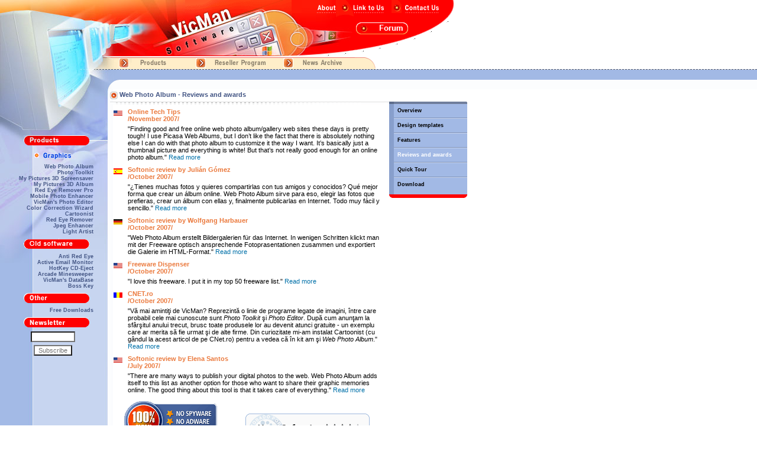

--- FILE ---
content_type: text/html; charset=windows-1251
request_url: https://www.vicman.net/webalbum/webalbum_r.htm
body_size: 6296
content:
<html><!-- #BeginTemplate "/Templates/template.dwt" --><!-- DW6 -->
<head>
<!-- #BeginEditable "doctitle" -->
<title>Web Photo Album - Reviews and awards</title>
<!-- #EndEditable -->
<link rel="stylesheet" href="/style/style.css" />
<script language="javascript" type="text/javascript" src="/script.js"></script>

</head>
<body marginheight="0" marginwidth="0" topmargin="0" leftmargin="0" rightmargin="0" bottommargin="0" background=/pictures/common/bkg.gif>
<map name="main">
  <area coords="8,12,100,40" href="http://room.vicman.net/">
</map>
<table border=0 cellspacing=0 cellpadding=0 width=100% height=100%>
<tr>
  <td valign=top>
    <table border=0 cellspacing=0 cellpadding=0 width=100%>
    <tr>

          <td><img src=/pictures/common/1.jpg width=181 height=22><img
      src=/pictures/common/2.jpg width=132 height=22><img
      src=/pictures/common/3.gif width=114 height=22><img
      src=/pictures/common/4.gif width=83 height=22><a href=http://www.vicman.net/about.htm><img
      src=/pictures/common/but_about.gif width=64 height=22 border=0></a><img
      src=/pictures/common/5.gif width=17 height=22><a href=http://www.vicman.net/associate.htm><img
      src=/pictures/common/but_links.gif width=71 height=22 border=0></a><img
      src=/pictures/common/5.gif width=17 height=22><a href=http://www.vicman.net/contact.htm><img
      src=/pictures/common/but_contact.gif width=67 height=22 border=0></a><img
      src=/pictures/common/6.gif width=22 height=22></td>
    </tr>
    <tr>
      <td><img src=/pictures/common/7.jpg width=181 height=75><img
      src=/pictures/common/8.jpg width=132 height=75><img
      src=/pictures/common/9.jpg width=114 height=75><img
      src=/pictures/common/10.jpg width=83 height=75><img
      src=/pictures/common/11.jpg width=81 height=75><img
      src=/pictures/common/12.gif width=177 height=75 usemap="#main" border="0"></td>
    </tr>
    <tr>

          <td><img src=/pictures/common/13.jpg width=181 height=20><a href=http://www.vicman.net/index.htm><img
      src=/pictures/common/topmenu1.gif width=132 height=20 border=0></a><a href=http://www.vicman.net/purchase.htm></a><a href=http://www.vicman.net/reseller.htm><img
      src=/pictures/common/topmenu3.gif width=147 height=20 border=0></a><a href=http://www.vicman.net/news.htm><img
      src=/pictures/common/topmenu4.gif width=140 height=20 border=0></a><img
      src=/pictures/common/14.gif width=54 height=20></td>
    </tr>
    <tr>
      <td background=/pictures/common/bkg_top.gif><img src=/pictures/common/15.jpg width=183 height=34><img
      src=/pictures/common/16.gif width=22 height=34></td>
    </tr>
    </table>
    <table border=0 cellpadding=0 cellspacing=0 width=760>
    <tr>
      <td background=/pictures/common/bkg_left_s.jpg valign=top><table
      border=0 cellspacing=0 cellpadding=0 width=100%>
      <tr>
        <td><img src=/pictures/common/17.jpg width=183 height=78></td>
      </tr>
      <tr>
        <td align=right class="BkgMenu" style="padding-right:25px"><p><img src=/pictures/common/software.gif width=111 height=18><img
        src=/pictures/common/empty1x1.gif width=7 height=1><br>
                    <img
        src=/pictures/common/graphics.gif width=65 height=12 vspace=7><img
        src=/pictures/common/empty1x1.gif width=35 height=30><br>
<a
        href="http://www.vicman.net/webalbum/index.htm" class=LinkMenu>Web Photo Album</a><br>
		<a
        href="http://www.vicman.net/phototoolkit/index.htm" class=LinkMenu>Photo Toolkit</a><br>

<a
        href="http://www.vicman.net/mypictures3d/index.htm" class=LinkMenu>My Pictures 3D Screensaver</a><br>
<a
        href="http://www.vicman.net/album/index.htm" class=LinkMenu>My Pictures 3D Album</a><br>
            <a
        href="http://www.vicman.net/redeyeremoverpro/index.htm" class=LinkMenu>Red Eye Remover Pro</a><br>
                    <a
        href="http://www.vicman.net/mobilephotoenhancer/index.htm" class=LinkMenu>Mobile
                    Photo Enhancer</a><br>
            <a
        href="http://www.vicman.net/vcwphoto/index.htm" class=LinkMenu>VicMan's
                    Photo Editor</a><br>
                    <a
        href="http://www.vicman.net/colorcorrectionwizard/index.htm" class=LinkMenu>Color Correction Wizard</a><br>
                    <a
        href="http://www.vicman.net/redeye/index.htm" class=LinkMenu></a><a
        href="http://www.vicman.net/cartoonist/index.htm" class=LinkMenu>Cartoonist</a><br>
                    <a
        href="http://www.vicman.net/redeye/index.htm" class=LinkMenu></a><a
        href="http://www.vicman.net/redeye/index.htm" class=LinkMenu>Red
                    Eye Remover</a><br>
                                 <a
        href="http://www.vicman.net/jpegenhancer/index.htm" class=LinkMenu>Jpeg
                    Enhancer</a><br>
                    <a
        href="http://www.vicman.net/lightartist/index.htm" class=LinkMenu>Light Artist</a><br>
                    <img
        src=/pictures/common/oldsoftware.gif width=111 height=18 vspace=7><img
        src=/pictures/common/empty1x1.gif width=7 height=1><br>
                    
		<a href="http://www.vicman.net/antiredeye/index.htm" class=LinkMenu>Anti Red Eye</a><br>
		<a
        href="http://www.vicman.net/emailmon/index.htm" class=LinkMenu>Active Email Monitor</a><br>
                    <a
        href="http://www.vicman.net/cd-eject/index.htm" class=LinkMenu>HotKey CD-Eject</a><br>
                    <a
        href="http://www.arcademinesweeper.com" class=LinkMenu>Arcade Minesweeper</a><br>
                    <a
        href="http://www.vicman.net/vicmandb/" class=LinkMenu>VicMan's DataBase</a><br>
                    <a
        href="http://www.vicman.net/boss-key/index.htm" class=LinkMenu>Boss Key</a><br>
                    <img
        src=/pictures/common/other.gif width=111 height=17 vspace=7><img
        src=/pictures/common/empty1x1.gif width=7 height=1><br>
                    <a
        href="http://www.freedownloadscenter.com/" class=LinkMenu>Free
                    Downloads</a><br>
                    <img
        src=/pictures/common/newsletter.gif width=111 height=17 vspace=7><img
        src=/pictures/common/empty1x1.gif width=7 height=8><br>

           <table border=0 cellspacing=0 cellpadding=0 align=center background=/pictures/common/bkg_left_s.jpg width=100%><tr><td align=center style="padding-left:20px">
                        <form
        method="post" action="http://www.vicman.net/emailsend.php" target=_BLANK>
                          <input type=text name="Emailaddress" size=10 class=Form>
                          <br>
        <input type="submit" name="Submit" value="Subscribe" class=Form style="margin-top:5px">
                          <br>
                          <br>
                          <!-- SpyLOG f:0210 -->
                          <script language="javascript"><!--
Mu="u025.89.spylog.com";Md=document;Mnv=navigator;Mp=0;
Md.cookie="b=b";Mc=0;if(Md.cookie)Mc=1;Mrn=Math.random();
Mn=(Mnv.appName.substring(0,2)=="Mi")?0:1;Mt=(new Date()).getTimezoneOffset();
Mz="p="+Mp+"&rn="+Mrn+"&c="+Mc+"&tl=0&ls=0&ln=0&t="+Mt;
if(self!=top){Mfr=1;}else{Mfr=0;}Msl="1.0";
//--></script>
                          <script language="javascript1.1"><!--
Mpl="";Msl="1.1";Mj = (Mnv.javaEnabled()?"Y":"N");Mz+='&j='+Mj;
//--></script>
                          <script language="javascript1.2"><!--
Msl="1.2";Ms=screen;Mpx=(Mn==0)?Ms.colorDepth:Ms.pixelDepth;
Mz+="&wh="+Ms.width+'x'+Ms.height+"&px="+Mpx;
//--></script>
                          <script language="javascript1.3"><!--
Msl="1.3";//--></script>
                          <script language="javascript"><!--
My="";My+="<img src='http://"+Mu+"/cnt?cid=2589&"+Mz+"&sl="+Msl+"&r="+escape(Md.referrer)+"&fr="+Mfr+"&pg="+escape(window.location.href);
My+="' border=0 width=1 height=1 alt='SpyLOG'>";
Md.write(My);//--></script>
                          <noscript> <img src="http://u025.89.spylog.com/cnt?cid=2589&p=0" alt='SpyLOG' border='0' width=1 height=1 >
                          </noscript>
                          <!-- SpyLOG -->

                </form></td></tr></table></p>
                <p>&nbsp;</p>        </td>
      </tr>
      </table></td>

          <td width=100% valign=top><!-- #BeginEditable "content" -->
            <table border=0 cellspacing=0 cellpadding=0 width=580>
              <tr>
                <td colspan=4>&nbsp;<img src=/pictures/common/bullet1.gif width=13 height=13 align=absmiddle vspace=4>&nbsp;<span class=TextHeader>Web Photo  Album - Reviews and awards </span></td>
              </tr>
              <tr>
                <td>&nbsp;</td>
                <!-- CONTENT -->
                <td valign=top class="line2"><img
          src=/pictures/common/line2.gif width=427 height=5><br>
                  <table
          border=0 cellspacing=3 cellpadding=3 width=100%>
                    <tr>
                      <td valign=top class="flag"><img src="/pictures/flags/usa.gif" alt="English" width="15" height="9" border="0"></td>
                      <td valign="top"><h5 class="textOrange" style="margin-bottom: 5px">Online Tech Tips<br>
                        /November 2007/</h5>
                          
                        "Finding good and free online web photo album/gallery web sites these days is pretty tough! I use Picasa Web Albums, but I don’t like the fact that there is absolutely nothing else I can do with that photo album to customize it the way I want. It’s basically just a thumbnail picture and everything is white! But that’s not really good enough for an online photo album." <a href="http://www.online-tech-tips.com/software-reviews/free-web-photo-album-gallery-software-from-vicman/" target="_blank">Read more</a></td>
                    </tr>
					
					
					
					
					<tr>
                      <td valign=top class="flag"><img src="/pictures/flags/spain.gif" alt="Spanish" width="15" height="10" border="0"></td>
                      <td valign="top"><h5 class="textOrange" style="margin-bottom: 5px">Softonic review by Juli&aacute;n G&oacute;mez<br>
                        /October 2007/</h5>
                          
                        "&iquest;Tienes muchas fotos y quieres compartirlas con tus amigos y conocidos?  Qu&eacute; mejor forma que crear un &aacute;lbum online. Web Photo Album sirve para  eso, elegir las fotos que prefieras, crear un &aacute;lbum con ellas y, finalmente  publicarlas en Internet. Todo muy f&aacute;cil y sencillo." <a href="http://web-photo-album.softonic.com/" target="_blank">Read more</a></td>
                    </tr>
					<tr>
                      <td valign=top class="flag"><img src="/pictures/flags/d.gif" alt="German" width="15" height="9" border="0"></td>
                      <td valign="top"><h5 class="textOrange" style="margin-bottom: 5px">Softonic review by Wolfgang  Harbauer<br>
                        /October 2007/</h5>
                          
                        "Web Photo Album erstellt Bildergalerien f&uuml;r das Internet. In wenigen Schritten klickt man mit der Freeware optisch ansprechende Fotoprasentationen zusammen und exportiert die Galerie im HTML-Format." <a href="http://web-photo-album.softonic.de/" target="_blank">Read more</a></td>
                    </tr>
					<tr>
                      <td valign=top class="flag"><img src="/pictures/flags/usa.gif" alt="English" width="15" height="9" border="0"></td>
                      <td valign="top"><h5 class="textOrange" style="margin-bottom: 5px">Freeware Dispenser<br>
                        /October 2007/</h5>
                          
                        "I love this freeware. I  put it in my top 50 freeware list." <a href="http://www.freewaredispenser.com/downloads-reviews/photos-albums-more/web-photo-album-generator-from-vicman/" target="_blank">Read more</a></td>
                    </tr>
					<tr>
                      <td valign=top class="flag"><img src="/pictures/flags/roumania.gif" alt="Roumanian" width="15" height="9" border="0"></td>
                      <td valign="top"><h5 class="textOrange" style="margin-bottom: 5px">CNET.ro<br>
                        /October 2007/</h5>
                          
                        "V&#259; mai aminti&#355;i de VicMan? Reprezint&#259; o linie de programe   legate de imagini, &icirc;ntre care probabil cele mai cunoscute sunt <EM>Photo   Toolkit</EM> &#351;i <EM>Photo Editor</EM>. Dup&#259; cum anun&#355;am la sf&acirc;r&#351;itul anului trecut, brusc toate produsele lor   au devenit atunci gratuite - un exemplu care ar merita s&#259; fie urmat &#351;i de alte   firme. Din   curiozitate mi-am instalat Cartoonist (cu g&acirc;ndul la acest articol de pe CNet.ro) pentru a vedea c&#259; &icirc;n kit am &#351;i <EM>Web Photo Album</EM>." <a href="http://www.cnet.ro/2007/10/06/web-photo-album-de-la-vicman/" target="_blank">Read more</a></td>
                    </tr>
					<tr>
                      <td valign=top class="flag"><img src="/pictures/flags/usa.gif" alt="English" width="15" height="9" border="0"></td>
                      <td valign="top"><h5 class="textOrange" style="margin-bottom: 5px">Softonic review by Elena  Santos<br>
                        /July 2007/</h5>
                          
                        "There are many ways to publish your digital photos to the web. Web Photo Album adds itself to this list as another option for those who want to share their graphic memories online. The good thing about this tool is that it takes care of everything." <a href="http://web-photo-album.en.softonic.com/" target="_blank">Read more</a></td>
                    </tr>
					
                  </table>                  
                 <table border="0" cellspacing="0" cellpadding="0">
  <tr>
    <td class="awardImg"><a href="http://www.softpedia.com/get/Authoring-tools/Digital-Album/Web-Photo-Album.shtml" target="_blank"><img src="/pictures/awards/softpedia_clean.png" alt="softpedia.com" width="157" height="106" border="0"></a></td>
    <td colspan="2" class="awardImg"><a href="http://web-photo-album.softonic.com/" target="_blank"><img src="/pictures/awards/softonic.png" alt="softonic.com" width="210" height="63" border="0"></a></td>
    </tr>
  <tr>
    <td class="awradText"><a href="http://www.softpedia.com/get/Authoring-tools/Digital-Album/Web-Photo-Album.shtml" target="_blank">softpedia.com</a><br>
      100% CLEAN award and<br>
      'Very good' user rating	</td>
    <td colspan="2" class="awradText"><a href="http://web-photo-album.softonic.com/" target="_blank">softonic.com</a><br>
      4/5 rating</td>
    </tr>
  <tr>
    <td class="awardImg"><a href="http://www.sofotex.com/Web-Photo-Album-download_L61810.html" target="_blank"><img src="/pictures/awards/sofotex.png" alt="sofotex.com" width="125" height="125" border="0"></a></td>
    <td class="awardImg"><a href="http://www.downloads-portal.com/web-photo-album_clean-54474.html" target="_blank"><img src="/pictures/awards/downloads_portal.png" alt="downloads-portal.com" width="121" height="151" border="0"></a></td>
    <td class="awardImg"><a href="http://www.filelight.com/Detailed/Graphics/Image_Organizers/Web_Photo_Album_43258.html" target="_blank"><img src="/pictures/awards/filelight_bronze.png" alt="filelight.com" width="100" height="133" border="0"></a></td>
  </tr>
  <tr>
    <td class="awradText"><a href="http://www.sofotex.com/Web-Photo-Album-download_L61810.html" target="_blank">sofotex.com</a><br>
      5 stars user rating</td>
    <td class="awradText"><a href="http://www.downloads-portal.com/web-photo-album_clean-54474.html" target="_blank">downloads-portal.com</a><br>
      100% clean award </td>
    <td class="awradText"><a href="http://www.filelight.com/Detailed/Graphics/Image_Organizers/Web_Photo_Album_43258.html" target="_blank">filelight.com</a><br>
      Bronze Rating</td>
  </tr>
  
  <tr>
    <td class="awardImg"><a href="http://rbytes.net/software/web-photo-album-review/" target="_blank"><img src="/pictures/awards/rbytes_clean.png" alt="rbytes.net" width="166" height="110" border="0"></a></td>
    <td class="awardImg"><a href="http://rbytes.net/software/web-photo-album-review/" target="_blank"><img src="/pictures/awards/rbytes_4stars.png" alt="rbytes.net" width="96" height="108" border="0"></a></td>
    <td class="awardImg"><a href="http://software.ivertech.com/WebPhotoAlbum_software33206.htm" target="_blank"><img src="/pictures/awards/ivertech.png" alt="software.ivertech.com" width="118" height="56" border="0"></a></td>
  </tr>
  <tr>
    <td class="awradText"><a href="http://rbytes.net/software/web-photo-album-review/" target="_blank">rbytes.net</a><br>
      100% clean award </td>
    <td class="awradText"><a href="http://rbytes.net/software/web-photo-album-review/" target="_blank">rbytes.net</a><br>
      4 stars award </td>
    <td class="awradText"><a href="http://software.ivertech.com/WebPhotoAlbum_software33206.htm" target="_blank">software.ivertech.com</a><br>
      5/5 rating</td>
  </tr>
  <tr>
    <td class="awardImg"><a href="http://www.bestvistadownloads.com/software/k--web-photo-album--t-free-web-photo-album-download-jfjlgpnv.html" target="_blank"><img src="/pictures/awards/best_vista.png" alt="bestvistadownloads.com" width="160" height="80" border="0"></a></td>
    <td class="awardImg"><a href="http://web-photo-album.download-901-45754.programsbase.com/" target="_blank"><img src="/pictures/awards/programsbase.png" alt="programsbase.com" width="129" height="80" border="0"></a></td>
    <td class="awardImg"><a href="http://programsdb.com/program/421/52022/Web_Photo_Album.html" target="_blank"><img src="/pictures/awards/programsdb.png" alt="programsdb.com" width="90" height="88" border="0"></a></td>
  </tr>
  <tr>
    <td class="awradText"><a href="http://www.bestvistadownloads.com/software/k--web-photo-album--t-free-web-photo-album-download-jfjlgpnv.html" target="_blank">bestvistadownloads.com </a><br>
      5 stars award</td>
    <td class="awradText"><a href="http://web-photo-album.download-901-45754.programsbase.com/" target="_blank">programsbase.com </a><br>
      5 stars award</td>
    <td class="awradText"><a href="http://programsdb.com/program/421/52022/Web_Photo_Album.html" target="_blank">programsdb.com</a><br>
      5 stars award</td>
  </tr>
  
  
  
  <tr>
    <td class="awardImg"><a href="http://www.top-shareware.net/Web_Photo_Album.html" target="_blank"><img src="/pictures/awards/top_shareware_clean.png" alt="top-shareware.net" width="150" height="55" border="0"></a></td>
    <td class="awardImg"><a href="http://www.shareware-list.com/download-83-68478.html" target="_blank"><img src="/pictures/awards/shareware_list.png" alt="shareware-list.com" width="132" height="59" border="0"></a></td>
    <td class="awardImg"><a href="http://www.share3000.com/Web-Photo-Album-Download_32435.html" target="_blank"><img src="/pictures/awards/share3000.png" alt="share3000.com" width="101" height="48" border="0"></a></td>
  </tr>
  <tr>
    <td class="awradText"><a href="http://www.top-shareware.net/Web_Photo_Album.html" target="_blank">top-shareware.net</a><br>
      100% clean award</td>
    <td class="awradText"><a href="http://www.shareware-list.com/download-83-68478.html" target="_blank">shareware-list.com</a><br>
      5 stars award</td>
    <td class="awradText"><a href="http://www.share3000.com/Web-Photo-Album-Download_32435.html" target="_blank">share3000.com</a><br>
      5/5 rating</td>
  </tr>
  <tr>
    <td class="awardImg"><a href="http://www.redsofts.com/soft/294/60515/Web_Photo_Album.html" target="_blank"><img src="/pictures/awards/redsoft.png" alt="redsofts.com" width="200" height="76" border="0"></a></td>
    <td colspan="2" class="awardImg"><a href="http://www.download-tipp.de/download/Bildbearbeitung/Bilder-Galerien_-_Fotoalben/Web-Photo-Album-1.0-L26120/" target="_blank"><img src="/pictures/awards/download_tipp_de.png" alt="download-tipp.de" width="234" height="60" border="0"></a></td>
    </tr>
  <tr>
    <td class="awradText"><a href="http://www.redsofts.com/soft/294/60515/Web_Photo_Album.html" target="_blank">redsofts.com</a><br>
      5 stars award</td>
    <td colspan="2" class="awradText"><a href="http://www.download-tipp.de/download/Bildbearbeitung/Bilder-Galerien_-_Fotoalben/Web-Photo-Album-1.0-L26120/" target="_blank">download-tipp.de </a><br>
4/5 rating</td>
    </tr>
	<tr>
    <td class="awardImg"><a href="http://www.download3k.com/Photo-Graphic/Gallery-Cataloging-Tools/Download-Web-Photo-Album.html" target="_blank"><img src="/pictures/awards/download3k.png" alt="download3k.com" width="161" height="106" border="0"></a></td>
    <td colspan="2" class="awardImg"><a href="http://www.downloadready.com/dl/download_50816.htm" target="_blank"><img src="/pictures/awards/download_ready.png" alt="downloadready.com" width="199" height="89" border="0"></a></td>
    </tr>
  <tr>
    <td class="awradText"><a href="http://www.download3k.com/Photo-Graphic/Gallery-Cataloging-Tools/Download-Web-Photo-Album.html" target="_blank">download3k.com</a><br>
      Clean award</td>
    <td colspan="2" class="awradText"><a href="http://www.downloadready.com/dl/download_50816.htm" target="_blank">downloadready.com</a><br>
5 stars award</td>
    </tr>
  <tr>
    <td class="awardImg"><a href="http://www.bestsoftware4download.com/software/k--web-photo-album--t-free-web-photo-album-download-nmtpmtci.html" target="_blank"><img src="/pictures/awards/best_software4download.png" alt="bestsoftware4download.com" width="130" height="80" border="0"></a></td>
    <td class="awardImg"><a href="http://www.kingdownloads.com/Multimedia/Image_Editing/Web_Photo_Album_28450.htm" target="_blank"><img src="/pictures/awards/kingdownload_big.png" alt="kingdownloads.com" width="131" height="79" border="0"></a></td>
    <td class="awardImg"><a href="http://www.download3000.com/download_20880.html" target="_blank"><img src="/pictures/awards/download3000.png" alt="download3000.com" width="120" height="66" border="0"></a></td>
  </tr>
  <tr>
    <td class="awradText"><a href="http://www.bestsoftware4download.com/software/k--web-photo-album--t-free-web-photo-album-download-nmtpmtci.html" target="_blank">bestsoftware4download.com</a><br>
      5 stars award</td>
    <td class="awradText"><a href="http://www.kingdownloads.com/Multimedia/Image_Editing/Web_Photo_Album_28450.htm" target="_blank">kingdownloads.com</a><br>
      5/5 rating</td>
    <td class="awradText"><a href="http://www.download3000.com/download_20880.html" target="_blank">download3000.com</a><br>
      5/5 rating</td>
  </tr>
</table>

                  <!-- CONTENT END -->
                </td>
                <td valign=top>
                  <!-- RIGHT -->
                  <table cellspacing=0 cellpadding=0 border=0>
                    <tbody>
                      <tr>
                        <td><img height=4 src="/pictures/common/right_top.gif" width=140></td>
                      </tr>
                      <tr>
                        <td class=Text7
                        background="/pictures/common/bkg_right.gif"><img height=23 src="/pictures/common/empty1x1.gif" width=22 align=absMiddle><a class=LinkBlack href="index.htm"><b>Overview</b></a></td>
                      </tr>
                      <tr>
                        <td><img src="/pictures/common/line_right.gif" width="140" height="2"></td>
                      </tr>
					  <tr>
                        <td class=Text7
                        background="/pictures/common/bkg_right.gif"><img height=23 src="/pictures/common/empty1x1.gif" width=22 align=absMiddle><a class=LinkBlack href="webalbum_g.htm"><b>Design templates</b></a></td>
                      </tr>
                      <tr>
                        <td><img src="/pictures/common/line_right.gif" width="140" height="2"></td>
                      </tr>
                      <TR> 
                      <TD class=Text7 background="/pictures/common/bkg_right.gif"><IMG src="/pictures/common/empty1x1.gif" width="22" height="23" align="absmiddle"><a class="LinkBlack" href="webalbum_f.htm"><b>Features</b></a></TD>
                    </TR>
					 <tr>
                        <td><img src="/pictures/common/line_right.gif" width="140" height="2"></td>
                      </tr>
					  <tr>
                        <td class=Text7 background="/pictures/common/bkg_right.gif" nowrap="nowrap"><img height=23 src="/pictures/common/empty1x1.gif" width=22 align=absMiddle><span class="TextWhite"><b>Reviews and awards</b></span>                        </td>
                      </tr>
					  
                      <tr>
                        <td><img src="/pictures/common/line_right.gif" width="140" height="2"></td>
                      </tr>
            <TR>
                      <TD class=Text7 background="/pictures/common/bkg_right.gif"><IMG src="/pictures/common/empty1x1.gif" width="22" height="23" align="absmiddle"><A class=LinkBlack href="/webalbum/webalbum_t.htm"><B>Quick Tour</B></A>            </TD>
                    </TR>
                    <TR>
                      <TD><IMG src="/pictures/common/line_right.gif" width="140" height="2"></TD>
                    </TR>
                      <tr>
                        <td class=Text7 background="/pictures/common/bkg_right.gif"><img height=23 src="/pictures/common/empty1x1.gif" width=22 align=absMiddle><a class=LinkBlack href="http://www.vicman.net/download.php?Title=Web Photo Album"><b>Download</b></a><br>
                        <img height=5 src="/pictures/common/empty1x1.gif" width=1></td>
                      </tr>
                      <tr>
                        <td><img src="/pictures/common/right_menu_bottom2.gif" alt="" width="140" height="6"></td>
                      </tr>
            <tr>
              <td>&nbsp;</td>
              </tr>
                    </tbody>
                  </table>
                  <!-- RIGHT END -->                </td>
                <td><img src="/pictures/common/empty1x1.gif" width="7" height="1" /></td>
              </tr>
            </table>
            <!-- #EndEditable --></td>
    </tr>
    </table>
  </td>
</tr>
<tr>
  <td><img src=/pictures/common/empty1x1.gif width=1 height=1></td>
</tr>
</table>

<div style="width:760px; padding: 30px 0px 10px 190px;" align="center">Copyright &copy; 2012 VicMan</div>
<script src="http://www.google-analytics.com/urchin.js" type="text/javascript">
</script>
<script type="text/javascript">
_uacct="UA-32184-3";
urchinTracker();
</script>
</body>
<!-- #EndTemplate --></html>

--- FILE ---
content_type: text/css; charset=windows-1251
request_url: https://www.vicman.net/style/style.css
body_size: 1243
content:
p,span,div,td,th {font-family:verdana,tahoma,arial;font-size:8pt;color:#000000}

a:link,a:visited,a:active {color:#0070A8;text-decoration:none}
a:hover {color:#E61211;text-decoration:none}

.BkgMenu {background:url(/pictures/common/bkg_left.jpg);background-repeat:no-repeat}
li {list-style-image : url(/pictures/common/bullet2.gif);}


a.LinkMenu:link,a.LinkMenu:visited,a.LinkMenu:active {color:#435584;text-decoration:none;font-weight:bold;font-size:7pt}
a.LinkMenu:hover {color:#ffffff;text-decoration:none;font-weight:bold;font-size:7pt}

a.LinkOrange:link,a.LinkOrange:visited,a.LinkOrange:active {color:#EB7A3E;text-decoration:underline;font-weight:bold}
a.LinkOrange:hover {color:#EB7A3E;text-decoration:underline;font-weight:bold}

a.LinkBlue:link,a.LinkBlue:visited,a.LinkBlue:active {color:#15569E;text-decoration:none;font-weight:bold}
a.LinkBlue:hover {color:#15569E;text-decoration:none;font-weight:bold}

a.LinkPurple:link,a.LinkPurple:visited,a.LinkPurple:active {color:#6B62B7;text-decoration:none}
a.LinkPurple:hover {color:#6B62B7;text-decoration:none}

a.LinkBlack:link,a.LinkBlack:visited,a.LinkBlack:active {font-size:7pt;color:#000000;text-decoration:none}
a.LinkBlack:hover {font-size:7pt;color:#ffffff;text-decoration:none}

a.LinkGray:link,a.LinkGray:visited,a.LinkGray:active {font-size:8pt;color:#6B6B6B;text-decoration:underline;font-weight:bold}
a.LinkGray:hover {font-size:8pt;color:#6B6B6B;text-decoration:underline;font-weight:bold}

a.LinkMaroon:link,a.LinkMaroon:visited,a.LinkMaroon:active {font-size:8pt;color:#A60026;text-decoration:underline}
a.LinkMaroon:hover {font-size:8pt;color:#A60026;text-decoration:underline}

a.LinkWhite:link,a.LinkWhite:visited,a.LinkWhite:active {font-size:8pt;color:#ffffff;text-decoration:none}
a.LinkWhite:hover {font-size:8pt;color:#ffffff;text-decoration:none}

.TextMenu {font-size:7pt;color:#435584}
.TextHeader {font-size:8pt;color:#435584;font-weight:bold;}
.TextOrange {font-size:8pt;color:#EB7A3E}
.Padding {padding:3}
.TextBlue {font-size:8pt;color:#15569E}
.TextPurple {font-size:8pt;color:#6B62B7}
.Text7 {font-size:7pt}
.TextWhite {font-size:7pt;color:#ffffff}
.TextBrown {font-size:7.5pt;color:#994811;font-weight:bold}
.TextBlack {font-size:7.5pt;color:#333300;font-weight:bold}
.TextBlack2{font-size:10px;color:#000000;font-weight:bold;}
.TextGreen {font-size:7.5pt;color:#006600;font-weight:bold}
.TextBlue {font-size:7.5pt;color:#006699;font-weight:bold}
.TextDarkBlue {font-size:8pt;color:#1E43AB;font-weight:bold}
.TextRed {color:#FF0000; font-weight:bold;}

.Form {font-size:8pt;color:#737373;background:#FFFFFF}
.header_bullet{float:left;}
.frameOrange{border:2px solid #D96A01; padding:1px;}
td.flag {padding-top:7px;}
td.awardImg{text-align:center; vertical-align:middle; padding:7px 2px 0px 2px;}
td.awradText{text-align:center; vertical-align:top; white-space:nowrap; padding:0px 2px 0px 2px;}
td.line2{background:url(/pictures/common/line2_bg.gif) top repeat-x;}
div.wpaGalleryName{padding-bottom:8px; text-align:center;}
td.feature-icon{padding:3px 5px 0px 5px; vertical-align:top; text-align:center;}
td.feature-icon img{border:1px solid #bcbcbc;}

/*Pho.to advertisment*/
.pho-to-adv-block {background:#fdfdeb; width:572px; display:block; padding:0; margin:0 6px 10px 6px;}
.products-adv {width:510px;}
.adv-frame1 {float:left; background:url(/pictures/pho_to/adv-block-frame1.gif); width:15px; height:15px;}
.adv-frame2 {float:left; background:url(/pictures/pho_to/adv-block-frame2.gif); width:15px; height:15px;}
.adv-frame3 {float:left; background:url(/pictures/pho_to/adv-block-frame3.gif); width:15px; height:15px;}
.adv-frame4 {float:left; background:url(/pictures/pho_to/adv-block-frame4.gif); width:15px; height:15px;}
.adv-frame-top {height:14px; line-height:14px; border-top:1px solid #f6c865; float:left; width:542px; }
.adv-frame-bottom {height:14px; line-height:14px; border-bottom:1px solid #f6c865; float:left; width:542px; }
.products-adv-frame {width:480px;}
.adv-content {padding:0 10px; color:#4c4c50; font-weight:bold; font-size:11px; border-left:1px solid #f6c865; border-right:1px solid #f6c865;}
.adv-logo {border:0; display:inline; vertical-align:middle; position:relative; top:-9px;}
.orange-button {border:0; display:inline; vertical-align:middle; }
.photo-services a {font-weight:normal; text-decoration:underline; font-size:11px; margin:7px 0; display:block;}


--- FILE ---
content_type: application/javascript; charset=windows-1251
request_url: https://www.vicman.net/script.js
body_size: 348
content:
function submitInfo() {
  frm = document.forms.info;
  if (frm.Name.value.length == 0)
  {
    alert("Enter your Name!");
	frm.Name.focus();
    return false;
  }
 if (frm.Emailaddress.value.length == 0)
 {
	alert("Enter your Email Address!");
	frm.Emailaddress.focus();
    return false;
 }
 if (echeck(frm.Emailaddress.value)==false){
		frm.Emailaddress.value=""
		frm.Emailaddress.focus()
		return false
	}
	}
	
function echeck(str) {
		var at="@"
		var dot="."
		var lat=str.indexOf(at)
		var lstr=str.length
		var ldot=str.indexOf(dot)
		if (str.indexOf(at)==-1){
		   alert("Invalid Email Address")
		   return false
		}

		if (str.indexOf(at)==-1 || str.indexOf(at)==0 || str.indexOf(at)==lstr){
		   alert("Invalid Email Address")
		   return false
		}

		if (str.indexOf(dot)==-1 || str.indexOf(dot)==0 || str.indexOf(dot)==lstr){
		    alert("Invalid Email Address")
		    return false
		}

		 if (str.indexOf(at,(lat+1))!=-1){
		    alert("Invalid Email Address")
		    return false
		 }

		 if (str.substring(lat-1,lat)==dot || str.substring(lat+1,lat+2)==dot){
		    alert("Invalid Email Address")
		    return false
		 }

		 if (str.indexOf(dot,(lat+2))==-1){
		    alert("Invalid Email Address")
		    return false
		 }
		
		 if (str.indexOf(" ")!=-1){
		    alert("Invalid Email Address")
		    return false
		 }

 		 return true					
	}

